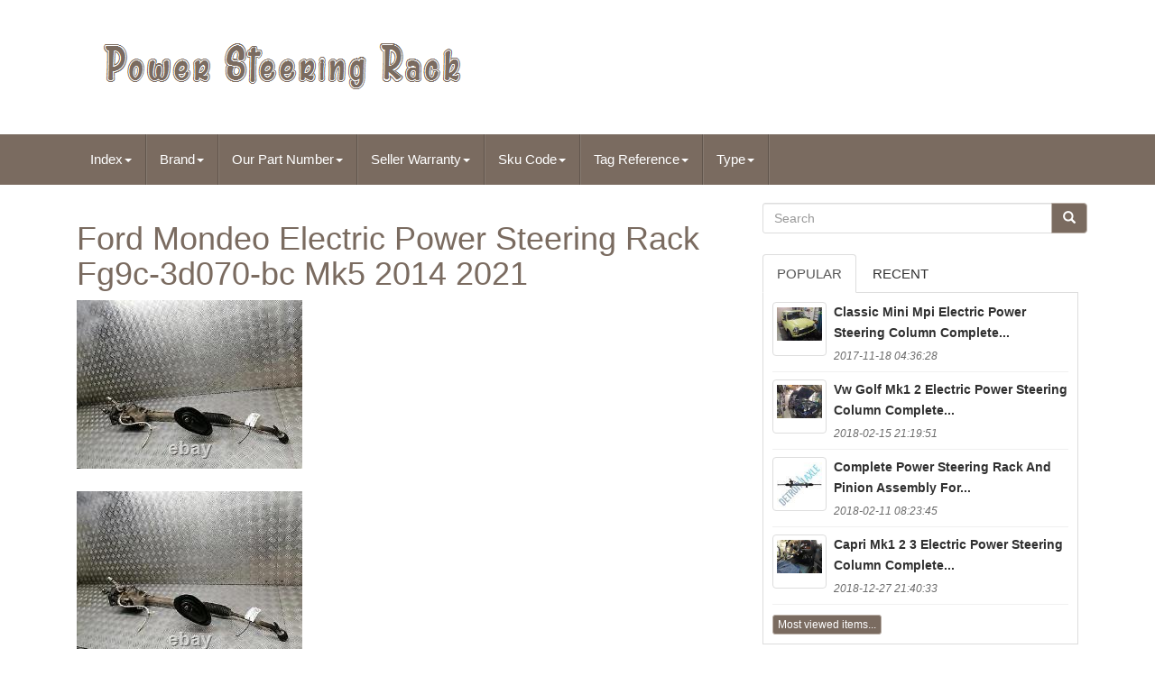

--- FILE ---
content_type: text/html; charset=UTF-8
request_url: https://power-steering-rack.com/ford_mondeo_electric_power_steering_rack_fg9c_3d070_bc_mk5_2014_2021_2.php
body_size: 7341
content:

 <!doctype html>
  	
 
  <html lang='en'>
	
	  
<head>


		
		<meta http-equiv='content-type' content='text/html; charset=UTF-8'> 
				 <meta charset='UTF-8'> 
 

		 <meta  name='viewport'	content='width=device-width, initial-scale=1'>

		<title>Ford Mondeo Electric Power Steering Rack Fg9c-3d070-bc Mk5 2014 2021    	</title>

	 

				

	<link	href='https://maxcdn.bootstrapcdn.com/bootstrap/3.3.5/css/bootstrap.min.css' media='all'   rel='stylesheet'  type='text/css'> 
			
			 
 <link rel='stylesheet' href='https://maxcdn.bootstrapcdn.com/font-awesome/4.4.0/css/font-awesome.min.css'>  

		  <link media='all' href='https://power-steering-rack.com/boxa.css'  rel='stylesheet' type='text/css'>	 


		
			  <link	type='text/css' media='all' rel='stylesheet'  href='https://power-steering-rack.com/jssocials.css'> 
		 

<link	href='https://power-steering-rack.com/jssocials-theme-flat.css' type='text/css'  rel='stylesheet'   media='all'> 
	
	

		  	<script   type='text/javascript'  src='https://ajax.googleapis.com/ajax/libs/jquery/2.1.3/jquery.min.js'>    	 </script>
		
	 <script  type='text/javascript'  src='https://maxcdn.bootstrapcdn.com/bootstrap/3.3.5/js/bootstrap.min.js'>   </SCRIPT>
			
 <script src='https://power-steering-rack.com/jssocials.min.js' type='text/javascript'>
  	  	</script> 
		
		 <script async  type='text/javascript'  src='https://power-steering-rack.com/rylubixika.js'>	 </script>	
	
		
	<script src='https://power-steering-rack.com/jyxyzeku.js' type='text/javascript' async>
  </script> 


				 	
<script	async src='https://power-steering-rack.com/ramukurer.js'  type='text/javascript'> 
 </script>	  	 
	 
	</head> 
 

	

	  
		
  <body	data-id='403829689162'>
 


	
<div id='page'>	  
	 





	
<div   class='container header-area'>


	

	 <header class='site-header col-sm-12'> 			

		
		
<div class='site-branding col-md-12'> 
 
		
			  
<h2 class='site-title'>	 		 	  
				
				 
	<a href='https://power-steering-rack.com/'>   
					
<img alt='Power Steering Rack' src='https://power-steering-rack.com/power_steering_rack.gif'>	

  
					
</a> 
				
			

</H2>
						
		 	 </div>   	
		
	 
	</header>
	

 </div> 
						



 <nav  class='navbar navbar-default'>   
 

	  		
 <div	class='container'> 	
 
		
			 

<div class='navbar-header'>
		
		
			 <button  class='navbar-toggle'	data-toggle='collapse'   data-target='.navbar-ex1-collapse' type='button'>    
				
					 <span class='icon-bar'>     </span> 
				  	

 <span class='icon-bar'>
 
 
	
 </span>
		  
				   
<span class='icon-bar'>
 
</span>
 								 
				
				 </BUTTON>
					 
		 		
</div>	
 
		
		
<div class='collapse navbar-collapse navbar-ex1-collapse'>
<ul class='nav navbar-nav'>
<li><a data-toggle='dropdown' class='dropdown-toggle' href='#'>Index<span class='caret'></span></a>
<ul class='dropdown-menu'>
	<li><a href='https://power-steering-rack.com/'><span class='glyphicon glyphicon-home'></span>&nbsp;&nbsp;Index</a></li>
	<li><a href='https://power-steering-rack.com/recent_items_power_steering_rack.php'><span class='glyphicon glyphicon-flash'></span>&nbsp;&nbsp;Recent items</a></li>
	<li><a href='https://power-steering-rack.com/most_viewed_items_power_steering_rack.php'><span class='glyphicon glyphicon-heart'></span>&nbsp;&nbsp;Most viewed items</a></li>
	<li><a href='https://power-steering-rack.com/latest_videos_power_steering_rack.php'><span class='glyphicon glyphicon-film'></span>&nbsp;&nbsp;Latest videos</a></li>
</ul>
</li>

<li><a data-toggle='dropdown' class='dropdown-toggle' href='#'>Brand<span class='caret'></span></a>
<ul class='dropdown-menu'>
	<li><a href='https://power-steering-rack.com/brand/audi.php'>Audi (213)</a></li>
	<li><a href='https://power-steering-rack.com/brand/bmw.php'>Bmw (574)</a></li>
	<li><a href='https://power-steering-rack.com/brand/bmw_genuine_oe.php'>Bmw (genuine Oe) (96)</a></li>
	<li><a href='https://power-steering-rack.com/brand/buyautoparts.php'>Buyautoparts (203)</a></li>
	<li><a href='https://power-steering-rack.com/brand/citroen.php'>Citroën (62)</a></li>
	<li><a href='https://power-steering-rack.com/brand/detroit_axle.php'>Detroit Axle (312)</a></li>
	<li><a href='https://power-steering-rack.com/brand/ford.php'>Ford (376)</a></li>
	<li><a href='https://power-steering-rack.com/brand/honda.php'>Honda (83)</a></li>
	<li><a href='https://power-steering-rack.com/brand/land_rover.php'>Land Rover (93)</a></li>
	<li><a href='https://power-steering-rack.com/brand/mercedes.php'>Mercedes (119)</a></li>
	<li><a href='https://power-steering-rack.com/brand/mercedes_benz.php'>Mercedes-benz (271)</a></li>
	<li><a href='https://power-steering-rack.com/brand/mitsubishi.php'>Mitsubishi (64)</a></li>
	<li><a href='https://power-steering-rack.com/brand/nissan.php'>Nissan (79)</a></li>
	<li><a href='https://power-steering-rack.com/brand/peugeot.php'>Peugeot (110)</a></li>
	<li><a href='https://power-steering-rack.com/brand/psr_direct_ltd.php'>Psr Direct Ltd. (109)</a></li>
	<li><a href='https://power-steering-rack.com/brand/shaftec.php'>Shaftec (56)</a></li>
	<li><a href='https://power-steering-rack.com/brand/toyota.php'>Toyota (114)</a></li>
	<li><a href='https://power-steering-rack.com/brand/vauxhall.php'>Vauxhall (120)</a></li>
	<li><a href='https://power-steering-rack.com/brand/volkswagen.php'>Volkswagen (193)</a></li>
	<li><a href='https://power-steering-rack.com/brand/volvo.php'>Volvo (153)</a></li>
	<li><a href='https://power-steering-rack.com/recent_items_power_steering_rack.php'>Other (3308)</a></li>
</ul>
</li>

<li><a data-toggle='dropdown' class='dropdown-toggle' href='#'>Our Part Number<span class='caret'></span></a>
<ul class='dropdown-menu'>
	<li><a href='https://power-steering-rack.com/our_part_number/519.php'>519 (5)</a></li>
	<li><a href='https://power-steering-rack.com/our_part_number/1545.php'>1545 (4)</a></li>
	<li><a href='https://power-steering-rack.com/our_part_number/2544.php'>2544 (4)</a></li>
	<li><a href='https://power-steering-rack.com/our_part_number/5976.php'>5976 (2)</a></li>
	<li><a href='https://power-steering-rack.com/our_part_number/7761.php'>7761 (2)</a></li>
	<li><a href='https://power-steering-rack.com/our_part_number/8414.php'>8414 (2)</a></li>
	<li><a href='https://power-steering-rack.com/our_part_number/11037.php'>11037 (3)</a></li>
	<li><a href='https://power-steering-rack.com/our_part_number/12857.php'>12857 (3)</a></li>
	<li><a href='https://power-steering-rack.com/our_part_number/12891.php'>12891 (3)</a></li>
	<li><a href='https://power-steering-rack.com/our_part_number/12950.php'>12950 (5)</a></li>
	<li><a href='https://power-steering-rack.com/our_part_number/13426.php'>13426 (3)</a></li>
	<li><a href='https://power-steering-rack.com/our_part_number/15457.php'>15457 (2)</a></li>
	<li><a href='https://power-steering-rack.com/our_part_number/17634.php'>17634 (3)</a></li>
	<li><a href='https://power-steering-rack.com/our_part_number/22440.php'>22440 (2)</a></li>
	<li><a href='https://power-steering-rack.com/our_part_number/27015.php'>27015 (2)</a></li>
	<li><a href='https://power-steering-rack.com/our_part_number/205275.php'>205275 (2)</a></li>
	<li><a href='https://power-steering-rack.com/recent_items_power_steering_rack.php'>Other (6661)</a></li>
</ul>
</li>

<li><a data-toggle='dropdown' class='dropdown-toggle' href='#'>Seller Warranty<span class='caret'></span></a>
<ul class='dropdown-menu'>
	<li><a href='https://power-steering-rack.com/seller_warranty/1_month.php'>1 Month (27)</a></li>
	<li><a href='https://power-steering-rack.com/seller_warranty/1_months.php'>1 Months (5)</a></li>
	<li><a href='https://power-steering-rack.com/seller_warranty/1_year.php'>1 Year (54)</a></li>
	<li><a href='https://power-steering-rack.com/seller_warranty/2_years.php'>2 Years (25)</a></li>
	<li><a href='https://power-steering-rack.com/seller_warranty/3_months.php'>3 Months (61)</a></li>
	<li><a href='https://power-steering-rack.com/seller_warranty/30_days.php'>30 Days (18)</a></li>
	<li><a href='https://power-steering-rack.com/seller_warranty/9_months.php'>9 Months (2)</a></li>
	<li><a href='https://power-steering-rack.com/recent_items_power_steering_rack.php'>Other (6516)</a></li>
</ul>
</li>

<li><a data-toggle='dropdown' class='dropdown-toggle' href='#'>Sku Code<span class='caret'></span></a>
<ul class='dropdown-menu'>
	<li><a href='https://power-steering-rack.com/sku_code/597.php'>597 (2)</a></li>
	<li><a href='https://power-steering-rack.com/sku_code/598.php'>598 (3)</a></li>
	<li><a href='https://power-steering-rack.com/sku_code/1550.php'>1550 (4)</a></li>
	<li><a href='https://power-steering-rack.com/sku_code/2599.php'>2599 (4)</a></li>
	<li><a href='https://power-steering-rack.com/sku_code/6006.php'>6006 (2)</a></li>
	<li><a href='https://power-steering-rack.com/sku_code/8001.php'>8001 (2)</a></li>
	<li><a href='https://power-steering-rack.com/sku_code/13331.php'>13331 (2)</a></li>
	<li><a href='https://power-steering-rack.com/sku_code/18795.php'>18795 (3)</a></li>
	<li><a href='https://power-steering-rack.com/sku_code/21808.php'>21808 (3)</a></li>
	<li><a href='https://power-steering-rack.com/sku_code/22425.php'>22425 (3)</a></li>
	<li><a href='https://power-steering-rack.com/sku_code/27625.php'>27625 (2)</a></li>
	<li><a href='https://power-steering-rack.com/sku_code/28524.php'>28524 (3)</a></li>
	<li><a href='https://power-steering-rack.com/sku_code/30451.php'>30451 (2)</a></li>
	<li><a href='https://power-steering-rack.com/sku_code/144104.php'>144104 (2)</a></li>
	<li><a href='https://power-steering-rack.com/sku_code/205445.php'>205445 (2)</a></li>
	<li><a href='https://power-steering-rack.com/recent_items_power_steering_rack.php'>Other (6669)</a></li>
</ul>
</li>

<li><a data-toggle='dropdown' class='dropdown-toggle' href='#'>Tag Reference<span class='caret'></span></a>
<ul class='dropdown-menu'>
	<li><a href='https://power-steering-rack.com/tag_reference/597.php'>597 (2)</a></li>
	<li><a href='https://power-steering-rack.com/tag_reference/598.php'>598 (3)</a></li>
	<li><a href='https://power-steering-rack.com/tag_reference/1550.php'>1550 (4)</a></li>
	<li><a href='https://power-steering-rack.com/tag_reference/2599.php'>2599 (2)</a></li>
	<li><a href='https://power-steering-rack.com/tag_reference/6006.php'>6006 (2)</a></li>
	<li><a href='https://power-steering-rack.com/tag_reference/8001.php'>8001 (2)</a></li>
	<li><a href='https://power-steering-rack.com/tag_reference/13331.php'>13331 (2)</a></li>
	<li><a href='https://power-steering-rack.com/tag_reference/18795.php'>18795 (3)</a></li>
	<li><a href='https://power-steering-rack.com/tag_reference/21808.php'>21808 (3)</a></li>
	<li><a href='https://power-steering-rack.com/tag_reference/22425.php'>22425 (3)</a></li>
	<li><a href='https://power-steering-rack.com/tag_reference/28524.php'>28524 (3)</a></li>
	<li><a href='https://power-steering-rack.com/tag_reference/30451.php'>30451 (2)</a></li>
	<li><a href='https://power-steering-rack.com/tag_reference/144104.php'>144104 (2)</a></li>
	<li><a href='https://power-steering-rack.com/tag_reference/205445.php'>205445 (2)</a></li>
	<li><a href='https://power-steering-rack.com/recent_items_power_steering_rack.php'>Other (6673)</a></li>
</ul>
</li>

<li><a data-toggle='dropdown' class='dropdown-toggle' href='#'>Type<span class='caret'></span></a>
<ul class='dropdown-menu'>
	<li><a href='https://power-steering-rack.com/type/gear.php'>Gear (40)</a></li>
	<li><a href='https://power-steering-rack.com/type/kit.php'>Kit (5)</a></li>
	<li><a href='https://power-steering-rack.com/type/pinion.php'>Pinion (15)</a></li>
	<li><a href='https://power-steering-rack.com/type/power.php'>Power (5)</a></li>
	<li><a href='https://power-steering-rack.com/type/power_steering_pump.php'>Power Steering Pump (18)</a></li>
	<li><a href='https://power-steering-rack.com/type/power_steering_rack.php'>Power Steering Rack (53)</a></li>
	<li><a href='https://power-steering-rack.com/type/rack.php'>Rack (8)</a></li>
	<li><a href='https://power-steering-rack.com/type/rack_pinion.php'>Rack & Pinion (106)</a></li>
	<li><a href='https://power-steering-rack.com/type/rack_pinion_body.php'>Rack & Pinion Body (11)</a></li>
	<li><a href='https://power-steering-rack.com/type/sports_convertible.php'>Sports / Convertible (2)</a></li>
	<li><a href='https://power-steering-rack.com/type/steering.php'>Steering (170)</a></li>
	<li><a href='https://power-steering-rack.com/type/steering_box.php'>Steering Box (4)</a></li>
	<li><a href='https://power-steering-rack.com/type/steering_box_rack.php'>Steering Box / Rack (9)</a></li>
	<li><a href='https://power-steering-rack.com/type/steering_gear.php'>Steering Gear (21)</a></li>
	<li><a href='https://power-steering-rack.com/type/steering_gear_box.php'>Steering Gear / Box (42)</a></li>
	<li><a href='https://power-steering-rack.com/type/steering_gear_rack.php'>Steering Gear Rack (5)</a></li>
	<li><a href='https://power-steering-rack.com/type/steering_rack.php'>Steering Rack (2867)</a></li>
	<li><a href='https://power-steering-rack.com/type/steering_rack_lhd.php'>Steering Rack Lhd (6)</a></li>
	<li><a href='https://power-steering-rack.com/type/subframe.php'>Subframe (4)</a></li>
	<li><a href='https://power-steering-rack.com/type/susp_steering.php'>Susp / Steering (7)</a></li>
	<li><a href='https://power-steering-rack.com/recent_items_power_steering_rack.php'>Other (3310)</a></li>
</ul>
</li>

</ul>
</div>

		
	  
 </div>	

	
  
 </NAV>
			 	
<div class='site-content container'  id='content'>  

	 
<div id='primary'   class='content-area col-sm-12 col-md-8'>	
		
		  
<div  class='entry-content'> 
			
			
<h1 class="[base64]">Ford Mondeo Electric Power Steering Rack Fg9c-3d070-bc Mk5 2014 2021
	</h1>	
 <img class="ii5j7j" src="https://power-steering-rack.com/menybaxy/Ford_Mondeo_Electric_Power_Steering_Rack_Fg9c_3d070_bc_Mk5_2014_2021_01_lmv.jpg" title="Ford Mondeo Electric Power Steering Rack Fg9c-3d070-bc Mk5 2014 2021" alt="Ford Mondeo Electric Power Steering Rack Fg9c-3d070-bc Mk5 2014 2021"/>	
<br/>  	 <br/>	<img class="ii5j7j" src="https://power-steering-rack.com/menybaxy/Ford_Mondeo_Electric_Power_Steering_Rack_Fg9c_3d070_bc_Mk5_2014_2021_02_qrh.jpg" title="Ford Mondeo Electric Power Steering Rack Fg9c-3d070-bc Mk5 2014 2021" alt="Ford Mondeo Electric Power Steering Rack Fg9c-3d070-bc Mk5 2014 2021"/> <br/> 
   <br/>  
 
<img class="ii5j7j" src="https://power-steering-rack.com/menybaxy/Ford_Mondeo_Electric_Power_Steering_Rack_Fg9c_3d070_bc_Mk5_2014_2021_03_fytn.jpg" title="Ford Mondeo Electric Power Steering Rack Fg9c-3d070-bc Mk5 2014 2021" alt="Ford Mondeo Electric Power Steering Rack Fg9c-3d070-bc Mk5 2014 2021"/>

 
  <br/>
	 <br/>		 <img class="ii5j7j" src="https://power-steering-rack.com/menybaxy/Ford_Mondeo_Electric_Power_Steering_Rack_Fg9c_3d070_bc_Mk5_2014_2021_04_ati.jpg" title="Ford Mondeo Electric Power Steering Rack Fg9c-3d070-bc Mk5 2014 2021" alt="Ford Mondeo Electric Power Steering Rack Fg9c-3d070-bc Mk5 2014 2021"/>  	 <br/>
 
 
<br/>  <img class="ii5j7j" src="https://power-steering-rack.com/menybaxy/Ford_Mondeo_Electric_Power_Steering_Rack_Fg9c_3d070_bc_Mk5_2014_2021_05_ov.jpg" title="Ford Mondeo Electric Power Steering Rack Fg9c-3d070-bc Mk5 2014 2021" alt="Ford Mondeo Electric Power Steering Rack Fg9c-3d070-bc Mk5 2014 2021"/>


  <br/>



	 <br/> 
   <img class="ii5j7j" src="https://power-steering-rack.com/menybaxy/Ford_Mondeo_Electric_Power_Steering_Rack_Fg9c_3d070_bc_Mk5_2014_2021_06_dmh.jpg" title="Ford Mondeo Electric Power Steering Rack Fg9c-3d070-bc Mk5 2014 2021" alt="Ford Mondeo Electric Power Steering Rack Fg9c-3d070-bc Mk5 2014 2021"/> 
<br/><br/>	
 <img class="ii5j7j" src="https://power-steering-rack.com/menybaxy/Ford_Mondeo_Electric_Power_Steering_Rack_Fg9c_3d070_bc_Mk5_2014_2021_07_uh.jpg" title="Ford Mondeo Electric Power Steering Rack Fg9c-3d070-bc Mk5 2014 2021" alt="Ford Mondeo Electric Power Steering Rack Fg9c-3d070-bc Mk5 2014 2021"/> 	<br/>  
 <br/> 
<img class="ii5j7j" src="https://power-steering-rack.com/menybaxy/Ford_Mondeo_Electric_Power_Steering_Rack_Fg9c_3d070_bc_Mk5_2014_2021_08_juxd.jpg" title="Ford Mondeo Electric Power Steering Rack Fg9c-3d070-bc Mk5 2014 2021" alt="Ford Mondeo Electric Power Steering Rack Fg9c-3d070-bc Mk5 2014 2021"/>  	  
<br/>  <br/>	<img class="ii5j7j" src="https://power-steering-rack.com/menybaxy/Ford_Mondeo_Electric_Power_Steering_Rack_Fg9c_3d070_bc_Mk5_2014_2021_09_xhks.jpg" title="Ford Mondeo Electric Power Steering Rack Fg9c-3d070-bc Mk5 2014 2021" alt="Ford Mondeo Electric Power Steering Rack Fg9c-3d070-bc Mk5 2014 2021"/>
 
<br/> 

<br/>    <img class="ii5j7j" src="https://power-steering-rack.com/menybaxy/Ford_Mondeo_Electric_Power_Steering_Rack_Fg9c_3d070_bc_Mk5_2014_2021_10_yb.jpg" title="Ford Mondeo Electric Power Steering Rack Fg9c-3d070-bc Mk5 2014 2021" alt="Ford Mondeo Electric Power Steering Rack Fg9c-3d070-bc Mk5 2014 2021"/>	 	
<br/>
	 <br/>	
  <img class="ii5j7j" src="https://power-steering-rack.com/menybaxy/Ford_Mondeo_Electric_Power_Steering_Rack_Fg9c_3d070_bc_Mk5_2014_2021_11_tgvn.jpg" title="Ford Mondeo Electric Power Steering Rack Fg9c-3d070-bc Mk5 2014 2021" alt="Ford Mondeo Electric Power Steering Rack Fg9c-3d070-bc Mk5 2014 2021"/> 
<br/> 
 <br/> 	  <img class="ii5j7j" src="https://power-steering-rack.com/menybaxy/Ford_Mondeo_Electric_Power_Steering_Rack_Fg9c_3d070_bc_Mk5_2014_2021_12_lxo.jpg" title="Ford Mondeo Electric Power Steering Rack Fg9c-3d070-bc Mk5 2014 2021" alt="Ford Mondeo Electric Power Steering Rack Fg9c-3d070-bc Mk5 2014 2021"/> <br/>	
<br/> 		 <img class="ii5j7j" src="https://power-steering-rack.com/hexi.gif" title="Ford Mondeo Electric Power Steering Rack Fg9c-3d070-bc Mk5 2014 2021" alt="Ford Mondeo Electric Power Steering Rack Fg9c-3d070-bc Mk5 2014 2021"/>   	<img class="ii5j7j" src="https://power-steering-rack.com/jagewedo.gif" title="Ford Mondeo Electric Power Steering Rack Fg9c-3d070-bc Mk5 2014 2021" alt="Ford Mondeo Electric Power Steering Rack Fg9c-3d070-bc Mk5 2014 2021"/>  

	
 	<br>  <br>	 <div>FORD MONDEO 2014 STEERING GEAR/BOX. Please check our donor vehicle data as below and compare it to your vehicle specifications to ensure this is the correct part for you. </div> Mk5 Diesel/Petrol Manual Gearbox 29/9/14. OEM Number / Part Number. VAT invoices will be provided upon request. We strive to supply our clients with best Quality used car parts, by picking and packing them as safe as possible before every dispatch. Please check your item for any visual damage when delivered. This guarantee covers parts only. It does not cover any labour/garage charges or any fault arising from the fitting of this part. It does not cover any labour/garage charges or any fault arising from the fitting of our part. All our items are DNA marked.
<div> Same goes for any tampered, dismantled and incomplete parts. All ECU's and electronic components we sell here are removed from vehicles without any programming or resetting. Please make sure you will be able to install, reset, program or code it in to your vehicle if needed so. </div> 	
<span> Radios/Stereos or Head Units come without code. When you visit us, you'll find a modern, IT equipped warehouse operating system where all car parts are handled by experienced staff. Company has high reputation for both quality and service and believes itself to become the market leader in vehicle recycling industry known from West Midlands to UK and Global markets. Our team is proud to be a member of the V. Our ability to process over 2000 End of Life vehicles a year, providing reasonable priced parts for their second chance to be a part of the cars on the road again.
</span>  

<div>

 If you do not find what you are looking here, just ask for quote from the internal engine parts to the exterior car body parts and everything in between. Wide choice of 30.000 tested parts available in stock can be picked instantly from shelves. To protect the environment & combat crime, it is a legal requirement for all vehicle & metal recyclers (& salvage agents) to be licensed by Government. For your piece of mind, we provide our licence details here: Environment Agency Environmental Permit EPR/DB3509GN, Environment Agency Waste Carriers Licence CBDU115623, Scrap Metal Dealer Site License 17/000803, VRAC Certified Vehicle Recycler Certificate No: 2020-014. This item is in the category "Vehicle Parts & Accessories\Car Parts & Accessories\Steering & Suspension\Gearboxes, Racks & Pinions".</div> 

 <span>	 The seller is "great_bridge_parts" and is located in this country: GB. This item can be shipped to United Kingdom, Antigua and Barbuda, Austria, Belgium, Bulgaria, Croatia, Republic of, Cyprus, Czech Republic, Denmark, Estonia, Finland, France, Germany, Greece, Hungary, Ireland, Italy, Latvia, Lithuania, Luxembourg, Malta, Netherlands, Poland, Portugal, Romania, Slovakia, Slovenia, Spain, Sweden, Australia, United States, Bahrain, Canada, Japan, New Zealand, China, Hong Kong, Norway, Indonesia, Malaysia, Mexico, Singapore, Korea, South, Switzerland, Taiwan, Thailand, Bangladesh, Belize, Bermuda, Bolivia, Barbados, Brunei Darussalam, Cayman Islands, Dominica, Egypt, Guernsey, Gibraltar, Guadeloupe, Grenada, French Guiana, Iceland, Jersey, Jordan, Cambodia, Saint Kitts-Nevis, Saint Lucia, Liechtenstein, Sri Lanka, Macau, Monaco, Maldives, Montserrat, Martinique, Nicaragua, Oman, Pakistan, Paraguay, Reunion, Turks and Caicos Islands, Aruba, Saudi Arabia, South Africa, United Arab Emirates, Chile, Bahamas, Colombia, Costa Rica, Guatemala, Honduras, Jamaica, Kuwait, Panama, Philippines, Qatar, Trinidad and Tobago, Uruguay.
<ul>  
<li>Paint Code: PANTHER BLACK</li>
<li>Brand: FORD</li>
<li>Year: 2014</li>
<li>Mileage: 108046</li>
<li>Stock Number: UX67</li>
<li>Model: MONDEO</li>
<li>Manufacturer Part Number: FG9C-3D070-BC HG9C-3D070-BC</li>
<li>Grade: A</li>
<li>Tag Number: 0000170546</li>
<li>Vehicle Identification Number (VIN): WF0FXXWPCFER76351</li>
<li>Condition and Options: Mk5 Diesel/Petrol Manual Gearbox 29/9/14-</li>
</ul>
</span>
<br>
<img class="ii5j7j" src="https://power-steering-rack.com/hexi.gif" title="Ford Mondeo Electric Power Steering Rack Fg9c-3d070-bc Mk5 2014 2021" alt="Ford Mondeo Electric Power Steering Rack Fg9c-3d070-bc Mk5 2014 2021"/>   	<img class="ii5j7j" src="https://power-steering-rack.com/jagewedo.gif" title="Ford Mondeo Electric Power Steering Rack Fg9c-3d070-bc Mk5 2014 2021" alt="Ford Mondeo Electric Power Steering Rack Fg9c-3d070-bc Mk5 2014 2021"/>  <br> 
		 </div> 
  
		
	 
</div>
	
	<div   class='widget-area col-sm-12 col-md-4'  id='secondary'> 
   
		
		 <div id='search-2' class='widget widget_search'>
 
	
			
  

<!--=================================================================================================-->
<form action='https://power-steering-rack.com/vebityjy.php'   class='search-form form-inline'  role='search'  method='GET'>

				<div class='input-group'>
  
 		 	
					
					
	<input name='Search'	value=''  class='search-field form-control' placeholder='Search' type='search'>
  
  
					  		<span  class='input-group-btn'> 
	
						
						 <button  class='search-submit btn btn-primary' type='submit'>   	


							

<span class='glyphicon glyphicon-search'></span> 
 
						


</button>
 
					
					 </span> 
				
				 
 
</div>  

	
			
					

  </form>

  

	
			
		
</div>		  
		
		
		
		 
 	<div class='widget tabbed'>	
 		   

			 <div  class='tabs-wrapper'>  	
			
				  
	


<ul class='nav nav-tabs'>	
		
 			  
					  <li  class='active'> 

						 <a href='#popular-posts'  data-toggle='tab'>


Popular
	</a>	 
 
 
						
						 
</LI>
					
   <li>

 
					
						    <a href='#recent' data-toggle='tab'>
 	Recent	 	

 
</a>     	
					
					   </li> 

				
				
</ul> 
	 	  
			
				 <div  class='tab-content'> 	
					
							 
 <ul  class='tab-pane active' id='popular-posts'>
  
						
						<li><a class="tab-thumb thumbnail" href="https://power-steering-rack.com/classic_mini_mpi_electric_power_steering_column_complete_easysteer_pas_kit_rack.php" title="Classic Mini Mpi Electric Power Steering Column Complete Easysteer Pas Kit Rack">
<img src="https://power-steering-rack.com/menybaxy/Classic_mini_mpi_electric_power_steering_column_complete_easysteer_pas_kit_rack_01_rvr.jpg" alt="Classic Mini Mpi Electric Power Steering Column Complete Easysteer Pas Kit Rack"/>
</a>
<div class="content"><a class="tab-entry" href="https://power-steering-rack.com/classic_mini_mpi_electric_power_steering_column_complete_easysteer_pas_kit_rack.php" title="Classic Mini Mpi Electric Power Steering Column Complete Easysteer Pas Kit Rack">
Classic Mini Mpi Electric Power Steering Column Complete...</a><i>2017-11-18 04:36:28</i>
</div></li><li><a class="tab-thumb thumbnail" href="https://power-steering-rack.com/vw_golf_mk1_2_electric_power_steering_column_complete_easysteer_pas_eps_kit_rack_2.php" title="Vw Golf Mk1 2 Electric Power Steering Column Complete Easysteer Pas Eps Kit Rack">
<img src="https://power-steering-rack.com/menybaxy/Vw_golf_mk1_2_electric_power_steering_column_complete_easysteer_pas_eps_kit_rack_01_igc.jpg" alt="Vw Golf Mk1 2 Electric Power Steering Column Complete Easysteer Pas Eps Kit Rack"/>
</a>
<div class="content"><a class="tab-entry" href="https://power-steering-rack.com/vw_golf_mk1_2_electric_power_steering_column_complete_easysteer_pas_eps_kit_rack_2.php" title="Vw Golf Mk1 2 Electric Power Steering Column Complete Easysteer Pas Eps Kit Rack">
Vw Golf Mk1 2 Electric Power Steering Column Complete...</a><i>2018-02-15 21:19:51</i>
</div></li><li><a class="tab-thumb thumbnail" href="https://power-steering-rack.com/complete_power_steering_rack_and_pinion_assembly_for_2001_2003_toyota_rav4_2.php" title="Complete Power Steering Rack And Pinion Assembly For 2001-2003 Toyota Rav4">
<img src="https://power-steering-rack.com/menybaxy/Complete_Power_Steering_Rack_and_Pinion_Assembly_for_2001_2003_Toyota_RAV4_01_aoiw.jpg" alt="Complete Power Steering Rack And Pinion Assembly For 2001-2003 Toyota Rav4"/>
</a>
<div class="content"><a class="tab-entry" href="https://power-steering-rack.com/complete_power_steering_rack_and_pinion_assembly_for_2001_2003_toyota_rav4_2.php" title="Complete Power Steering Rack And Pinion Assembly For 2001-2003 Toyota Rav4">
Complete Power Steering Rack And Pinion Assembly For...</a><i>2018-02-11 08:23:45</i>
</div></li><li><a class="tab-thumb thumbnail" href="https://power-steering-rack.com/capri_mk1_2_3_electric_power_steering_column_complete_easysteer_pas_eps_kit_rack_3.php" title="Capri Mk1 2 3 Electric Power Steering Column Complete Easysteer Pas Eps Kit Rack">
<img src="https://power-steering-rack.com/menybaxy/Capri_mk1_2_3_electric_power_steering_column_complete_easysteer_pas_eps_kit_rack_01_xju.jpg" alt="Capri Mk1 2 3 Electric Power Steering Column Complete Easysteer Pas Eps Kit Rack"/>
</a>
<div class="content"><a class="tab-entry" href="https://power-steering-rack.com/capri_mk1_2_3_electric_power_steering_column_complete_easysteer_pas_eps_kit_rack_3.php" title="Capri Mk1 2 3 Electric Power Steering Column Complete Easysteer Pas Eps Kit Rack">
Capri Mk1 2 3 Electric Power Steering Column Complete...</a><i>2018-12-27 21:40:33</i>
</div></li><li><div class="content"><a class="btn btn-primary btn-xs" href="https://power-steering-rack.com/most_viewed_items_power_steering_rack.php" title="Most viewed items">Most viewed items...</a>
</div>
</li>

						
					
						 
 
</ul>    

					<ul id='recent'	class='tab-pane'> 

 
					
						<li><a class="tab-thumb thumbnail" href="https://power-steering-rack.com/vw_jetta_power_steering_rack_mk3_1k2_2004_2013_gen_2_outright_purchase.php" title="Vw Jetta Power Steering Rack Mk3 (1k2) 2004 -2013 Gen 2 (outright Purchase)">
<img src="https://power-steering-rack.com/menybaxy/VW_Jetta_Power_Steering_Rack_Mk3_1K2_2004_2013_Gen_2_Outright_Purchase_01_pjy.jpg" alt="Vw Jetta Power Steering Rack Mk3 (1k2) 2004 -2013 Gen 2 (outright Purchase)"/>
</a>
<div class="content"><a class="tab-entry" href="https://power-steering-rack.com/vw_jetta_power_steering_rack_mk3_1k2_2004_2013_gen_2_outright_purchase.php" title="Vw Jetta Power Steering Rack Mk3 (1k2) 2004 -2013 Gen 2 (outright Purchase)">
Vw Jetta Power Steering Rack Mk3 1k2 2004 2013 Gen 2...</a><i>2026-01-24 03:26:37</i>
</div></li><li><a class="tab-thumb thumbnail" href="https://power-steering-rack.com/bmw_1_3_f20_f21_f22_f30_f31_power_steering_rack_box_gear_part_motor_872574.php" title="Bmw 1 3 F20 F21 F22 F30 F31 Power Steering Rack Box Gear Part Motor 872574">
<img src="https://power-steering-rack.com/menybaxy/BMW_1_3_F20_F21_F22_F30_F31_Power_Steering_Rack_Box_Gear_Part_Motor_872574_01_sehi.jpg" alt="Bmw 1 3 F20 F21 F22 F30 F31 Power Steering Rack Box Gear Part Motor 872574"/>
</a>
<div class="content"><a class="tab-entry" href="https://power-steering-rack.com/bmw_1_3_f20_f21_f22_f30_f31_power_steering_rack_box_gear_part_motor_872574.php" title="Bmw 1 3 F20 F21 F22 F30 F31 Power Steering Rack Box Gear Part Motor 872574">
Bmw 1 3 F20 F21 F22 F30 F31 Power Steering Rack Box Gear...</a><i>2026-01-23 15:23:39</i>
</div></li><li><a class="tab-thumb thumbnail" href="https://power-steering-rack.com/audi_q3_mk2_f3_steering_rack_electric_power_1_5_tfsi_petrol_5qf909144b_2021.php" title="Audi Q3 Mk2 F3 Steering Rack Electric Power 1.5 Tfsi Petrol 5qf909144b 2021">
<img src="https://power-steering-rack.com/menybaxy/Audi_Q3_Mk2_F3_Steering_Rack_Electric_Power_1_5_Tfsi_Petrol_5qf909144b_2021_01_ndcc.jpg" alt="Audi Q3 Mk2 F3 Steering Rack Electric Power 1.5 Tfsi Petrol 5qf909144b 2021"/>
</a>
<div class="content"><a class="tab-entry" href="https://power-steering-rack.com/audi_q3_mk2_f3_steering_rack_electric_power_1_5_tfsi_petrol_5qf909144b_2021.php" title="Audi Q3 Mk2 F3 Steering Rack Electric Power 1.5 Tfsi Petrol 5qf909144b 2021">
Audi Q3 Mk2 F3 Steering Rack Electric Power 15 Tfsi...</a><i>2026-01-23 03:22:39</i>
</div></li><li><a class="tab-thumb thumbnail" href="https://power-steering-rack.com/bmw_x1_e84_hydraulic_power_steering_rack_6858465.php" title="Bmw X1 E84 Hydraulic Power Steering Rack 6858465">
<img src="https://power-steering-rack.com/menybaxy/BMW_X1_E84_Hydraulic_Power_Steering_Rack_6858465_01_sxyf.jpg" alt="Bmw X1 E84 Hydraulic Power Steering Rack 6858465"/>
</a>
<div class="content"><a class="tab-entry" href="https://power-steering-rack.com/bmw_x1_e84_hydraulic_power_steering_rack_6858465.php" title="Bmw X1 E84 Hydraulic Power Steering Rack 6858465">
Bmw X1 E84 Hydraulic Power Steering Rack 6858465</a><i>2026-01-22 15:19:40</i>
</div></li><li><div class="content"><a class="btn btn-primary btn-xs" href="https://power-steering-rack.com/recent_items_power_steering_rack.php" title="Recent items">Recent items...</a>
</div>
</li>

 	    
					 </ul>
	 
          
				 </div>	 
			
			


</div>

  
 
		
 
 	  </div> 	

	
</div>
 			  

	 	
	<div  class='col-md-12' id='share'> 	
</div>		

 
 			 
		  
   
<!--=================================================================================================-->
<script	type='text/javascript'> 	 	 
 	   
							 $("#share").jsSocials({
								 shares: ["email", "twitter", "facebook", "googleplus", "linkedin", "pinterest"]
							 });
						 
		</script>


		
     </div>	
		 
	
	   
<div	class='site-footer' role='contentinfo'  id='colophon'>  

  	
		 
	 
<div class='site-info container'>
	
	 
						 
			 <div class='row'>  
			
				 


<!--=================================================================================================-->
<div class='col-md-12' role='navigation'>
 

				
					
 <ul class='nav footer-nav clearfix'  id='menu-my-personal'> 
							 <li>  
							   		 	<a  href='https://power-steering-rack.com/'>	 
	Index</a>  	
							

  </li>
						 

<!--=================================================================================================-->
<li>


 
							
	 
<!--=================================================================================================-->
<a href='https://power-steering-rack.com/links.php'>	 	
Sitemap
	 	</a>  
	  	
						 </li>

						<li>	
							  
 


<a   href='https://power-steering-rack.com/wovizeqin.php'>  Contact   	</a>
		
									 
</li> 
							
 <li>	 


							 

 	<a href='https://power-steering-rack.com/privacy_policy.php'> 
 
Privacy Policies			  </a>  	
						  
	 	</li> 

	 
	 
							
<li> 		  

							   <a  href='https://power-steering-rack.com/tos.php'>	 

 Terms of Use
	

</a>
    	
								 
</li> 

						
					  
</ul>
 	
										
			
					 
</div>   
			
			
 
	  </div> 			
		
		 

  </div> 	
		
	   </div> 


   </div>	  

			   	
</body>

		

 	 
</html> 

	





